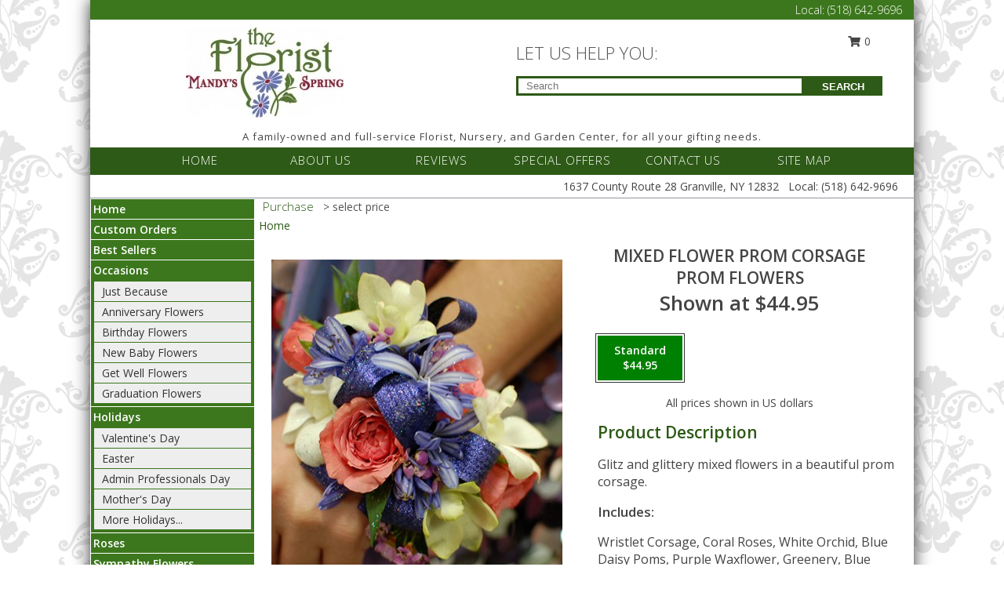

--- FILE ---
content_type: text/html; charset=UTF-8
request_url: https://www.floristatmandys.com/product/prom-corsage05/mixed-flower-prom-corsage
body_size: 14011
content:
		<!DOCTYPE html>
		<html xmlns="http://www.w3.org/1999/xhtml" xml:lang="en" lang="en" xmlns:fb="http://www.facebook.com/2008/fbml">
		<head>
			<title>Mixed Flower Prom Corsage Prom Flowers in Granville, NY - The Florist at Mandy's Spring</title>
            <meta http-equiv="Content-Type" content="text/html; charset=UTF-8" />
            <meta name="description" content = "Glitz and glittery mixed flowers in a beautiful prom corsage.  Order Mixed Flower Prom Corsage Prom Flowers from The Florist at Mandy&#039;s Spring - Granville, NY Florist &amp; Flower Shop." />
            <meta name="keywords" content = "The Florist at Mandy&#039;s Spring, Mixed Flower Prom Corsage Prom Flowers, Granville, NY, New York" />

            <meta property="og:title" content="The Florist at Mandy&#039;s Spring" />
            <meta property="og:description" content="Glitz and glittery mixed flowers in a beautiful prom corsage.  Order Mixed Flower Prom Corsage Prom Flowers from The Florist at Mandy&#039;s Spring - Granville, NY Florist &amp; Flower Shop." />
            <meta property="og:type" content="company" />
            <meta property="og:url" content="https://www.floristatmandys.com/product/prom-corsage05/mixed-flower-prom-corsage" />
            <meta property="og:site_name" content="The Florist at Mandy&#039;s Spring" >
            <meta property="og:image" content="https://cdn.myfsn.com/flowerdatabase/_/41.425.jpg">
            <meta property="og:image:secure_url" content="https://cdn.myfsn.com/flowerdatabase/_/41.425.jpg" >
            <meta property="fb:admins" content="1379470747" />
            <meta name="viewport" content="width=device-width, initial-scale=1">
            <link rel="apple-touch-icon" href="https://cdn.myfsn.com/myfsn/images/touch-icons/apple-touch-icon.png" />
            <link rel="apple-touch-icon" sizes="120x120" href="https://cdn.myfsn.com/myfsn/images/touch-icons/apple-touch-icon-120x120.png" />
            <link rel="apple-touch-icon" sizes="152x152" href="https://cdn.myfsn.com/myfsn/images/touch-icons/apple-touch-icon-152x152.png" />
            <link rel="apple-touch-icon" sizes="167x167" href="https://cdn.myfsn.com/myfsn/images/touch-icons/apple-touch-icon-167x167.png" />
            <link rel="apple-touch-icon" sizes="180x180" href="https://cdn.myfsn.com/myfsn/images/touch-icons/apple-touch-icon-180x180.png" />
            <link rel="icon" sizes="192x192" href="https://cdn.myfsn.com/myfsn/images/touch-icons/touch-icon-192x192.png">
			<link href="https://fonts.googleapis.com/css?family=Open+Sans:300,400,600&display=swap" rel="stylesheet" media="print" onload="this.media='all'; this.onload=null;" type="text/css">
			<link href="https://cdn.myfsn.com/js/jquery/slicknav/slicknav.min.css" rel="stylesheet" media="print" onload="this.media='all'; this.onload=null;" type="text/css">
			<link href="https://cdn.myfsn.com/js/jquery/jquery-ui-1.13.1-myfsn/jquery-ui.min.css" rel="stylesheet" media="print" onload="this.media='all'; this.onload=null;" type="text/css">
			<link href="https://cdn.myfsn.com/css/myfsn/base.css?v=191" rel="stylesheet" type="text/css">
			            <link rel="stylesheet" href="https://cdnjs.cloudflare.com/ajax/libs/font-awesome/5.15.4/css/all.min.css" media="print" onload="this.media='all'; this.onload=null;" type="text/css" integrity="sha384-DyZ88mC6Up2uqS4h/KRgHuoeGwBcD4Ng9SiP4dIRy0EXTlnuz47vAwmeGwVChigm" crossorigin="anonymous">
            <link href="https://cdn.myfsn.com/css/myfsn/templates/twoColor/twoColor.css.php?v=191&solidColor1=2d5a16&solidColor2=3c771d&pattern=florish-bg.png&multiColor=0&color=pink&template=twoColor" rel="stylesheet" type="text/css" />            <link href="https://cdn.myfsn.com/css/myfsn/stylesMobile.css.php?v=191&solidColor1=2d5a16&solidColor2=3c771d&pattern=florish-bg.png&multiColor=0&color=pink&template=twoColor" rel="stylesheet" type="text/css" media="(max-width: 974px)">

            <link rel="stylesheet" href="https://cdn.myfsn.com/js/myfsn/front-end-dist/assets/layout-classic-Cq4XolPY.css" />
<link rel="modulepreload" href="https://cdn.myfsn.com/js/myfsn/front-end-dist/assets/layout-classic-V2NgZUhd.js" />
<script type="module" src="https://cdn.myfsn.com/js/myfsn/front-end-dist/assets/layout-classic-V2NgZUhd.js"></script>

            			<link rel="canonical" href="" />
			<script type="text/javascript" src="https://cdn.myfsn.com/js/jquery/jquery-3.6.0.min.js"></script>
                            <script type="text/javascript" src="https://cdn.myfsn.com/js/jquery/jquery-migrate-3.3.2.min.js"></script>
            
            <script defer type="text/javascript" src="https://cdn.myfsn.com/js/jquery/jquery-ui-1.13.1-myfsn/jquery-ui.min.js"></script>
            <script> jQuery.noConflict(); $j = jQuery; </script>
            <script>
                var _gaq = _gaq || [];
            </script>

			<script type="text/javascript" src="https://cdn.myfsn.com/js/jquery/slicknav/jquery.slicknav.min.js"></script>
			<script defer type="text/javascript" src="https://cdn.myfsn.com/js/myfsnProductInfo.js?v=191"></script>

        <!-- Upgraded to XHR based Google Analytics Code -->
                <script async src="https://www.googletagmanager.com/gtag/js?id=G-VHRY58LM0Z"></script>
        <script>
            window.dataLayer = window.dataLayer || [];
            function gtag(){dataLayer.push(arguments);}
            gtag('js', new Date());

                            gtag('config', 'G-VHRY58LM0Z');
                                gtag('config', 'G-EMLZ5PGJB1');
                        </script>
                    <script>
				function toggleHolidays(){
					$j(".hiddenHoliday").toggle();
				}
				
				function ping_url(a) {
					try { $j.ajax({ url: a, type: 'POST' }); }
					catch(ex) { }
					return true;
				}
				
				$j(function(){
					$j(".cartCount").append($j(".shoppingCartLink>a").text());
				});

			</script>
            <script type="text/javascript">
    (function(c,l,a,r,i,t,y){
        c[a]=c[a]||function(){(c[a].q=c[a].q||[]).push(arguments)};
        t=l.createElement(r);t.async=1;t.src="https://www.clarity.ms/tag/"+i;
        y=l.getElementsByTagName(r)[0];y.parentNode.insertBefore(t,y);
    })(window, document, "clarity", "script", "mntgqul21q");
</script>            <script type="application/ld+json">{"@context":"https:\/\/schema.org","@type":"LocalBusiness","@id":"https:\/\/www.floristatmandys.com","name":"The Florist at Mandy's Spring","telephone":"5186429696","email":"accounting@mandysnursey.com","url":"https:\/\/www.floristatmandys.com","priceRange":"35 - 700","address":{"@type":"PostalAddress","streetAddress":"1637 County Route 28","addressLocality":"Granville","addressRegion":"NY","postalCode":"12832","addressCountry":"USA"},"geo":{"@type":"GeoCoordinates","latitude":"43.36670","longitude":"-73.28963"},"image":"https:\/\/cdn.myfsn.com\/images\/logos\/270981\/TheFloristRGB.webp","openingHoursSpecification":[{"@type":"OpeningHoursSpecification","dayOfWeek":"Monday","opens":"09:00:00","closes":"16:00:00"},{"@type":"OpeningHoursSpecification","dayOfWeek":"Tuesday","opens":"09:00:00","closes":"16:00:00"},{"@type":"OpeningHoursSpecification","dayOfWeek":"Wednesday","opens":"09:00:00","closes":"16:00:00"},{"@type":"OpeningHoursSpecification","dayOfWeek":"Thursday","opens":"09:00:00","closes":"16:00:00"},{"@type":"OpeningHoursSpecification","dayOfWeek":"Friday","opens":"09:00:00","closes":"16:00:00"},{"@type":"OpeningHoursSpecification","dayOfWeek":"Saturday","opens":"09:00:00","closes":"16:00:00"},{"@type":"OpeningHoursSpecification","dayOfWeek":"Sunday","opens":"00:00","closes":"00:00"}],"specialOpeningHoursSpecification":[],"sameAs":["https:\/\/www.facebook.com\/MandysSpringNursery\/","https:\/\/maps.app.goo.gl\/cTnN1XNvQFy4quW49","https:\/\/www.instagram.com\/floristatmandys\/"],"areaServed":{"@type":"Place","name":["Comstock","Granville","Hampton","Hartford","Middle Granville","North Granville","North Pawlet","Pawlet","Wells","West Pawlet","Whitehall"]}}</script>            <script type="application/ld+json">{"@context":"https:\/\/schema.org","@type":"Service","serviceType":"Florist","provider":{"@type":"LocalBusiness","@id":"https:\/\/www.floristatmandys.com"}}</script>            <script type="application/ld+json">{"@context":"https:\/\/schema.org","@type":"BreadcrumbList","name":"Site Map","itemListElement":[{"@type":"ListItem","position":1,"item":{"name":"Home","@id":"https:\/\/www.floristatmandys.com\/"}},{"@type":"ListItem","position":2,"item":{"name":"Custom Orders","@id":"https:\/\/www.floristatmandys.com\/custom_orders.php"}},{"@type":"ListItem","position":3,"item":{"name":"Best Sellers","@id":"https:\/\/www.floristatmandys.com\/best-sellers.php"}},{"@type":"ListItem","position":4,"item":{"name":"Occasions","@id":"https:\/\/www.floristatmandys.com\/all_occasions.php"}},{"@type":"ListItem","position":5,"item":{"name":"Just Because","@id":"https:\/\/www.floristatmandys.com\/any_occasion.php"}},{"@type":"ListItem","position":6,"item":{"name":"Anniversary Flowers","@id":"https:\/\/www.floristatmandys.com\/anniversary.php"}},{"@type":"ListItem","position":7,"item":{"name":"Birthday Flowers","@id":"https:\/\/www.floristatmandys.com\/birthday.php"}},{"@type":"ListItem","position":8,"item":{"name":"New Baby Flowers","@id":"https:\/\/www.floristatmandys.com\/new_baby.php"}},{"@type":"ListItem","position":9,"item":{"name":"Get Well Flowers","@id":"https:\/\/www.floristatmandys.com\/get_well.php"}},{"@type":"ListItem","position":10,"item":{"name":"Graduation Flowers","@id":"https:\/\/www.floristatmandys.com\/graduation-flowers"}},{"@type":"ListItem","position":11,"item":{"name":"Holidays","@id":"https:\/\/www.floristatmandys.com\/holidays.php"}},{"@type":"ListItem","position":12,"item":{"name":"Valentine's Day","@id":"https:\/\/www.floristatmandys.com\/valentines-day-flowers.php"}},{"@type":"ListItem","position":13,"item":{"name":"Easter","@id":"https:\/\/www.floristatmandys.com\/easter-flowers.php"}},{"@type":"ListItem","position":14,"item":{"name":"Admin Professionals Day","@id":"https:\/\/www.floristatmandys.com\/admin-professionals-day-flowers.php"}},{"@type":"ListItem","position":15,"item":{"name":"Mother's Day","@id":"https:\/\/www.floristatmandys.com\/mothers-day-flowers.php"}},{"@type":"ListItem","position":16,"item":{"name":"Father's Day","@id":"https:\/\/www.floristatmandys.com\/fathers-day-flowers.php"}},{"@type":"ListItem","position":17,"item":{"name":"Rosh Hashanah","@id":"https:\/\/www.floristatmandys.com\/rosh-hashanah.php"}},{"@type":"ListItem","position":18,"item":{"name":"Grandparents Day","@id":"https:\/\/www.floristatmandys.com\/grandparents-day-flowers.php"}},{"@type":"ListItem","position":19,"item":{"name":"Halloween","@id":"https:\/\/www.floristatmandys.com\/halloween-flowers.php"}},{"@type":"ListItem","position":20,"item":{"name":"Thanksgiving (USA)","@id":"https:\/\/www.floristatmandys.com\/thanksgiving-flowers-usa.php"}},{"@type":"ListItem","position":21,"item":{"name":"Christmas","@id":"https:\/\/www.floristatmandys.com\/christmas-flowers.php"}},{"@type":"ListItem","position":22,"item":{"name":"Roses","@id":"https:\/\/www.floristatmandys.com\/roses.php"}},{"@type":"ListItem","position":23,"item":{"name":"Sympathy Flowers","@id":"https:\/\/www.floristatmandys.com\/sympathy-flowers"}},{"@type":"ListItem","position":24,"item":{"name":"Funeral Flowers","@id":"https:\/\/www.floristatmandys.com\/sympathy.php"}},{"@type":"ListItem","position":25,"item":{"name":"Standing Sprays & Wreaths","@id":"https:\/\/www.floristatmandys.com\/sympathy-flowers\/standing-sprays"}},{"@type":"ListItem","position":26,"item":{"name":"Casket Flowers","@id":"https:\/\/www.floristatmandys.com\/sympathy-flowers\/casket-flowers"}},{"@type":"ListItem","position":27,"item":{"name":"Sympathy Arrangements","@id":"https:\/\/www.floristatmandys.com\/sympathy-flowers\/sympathy-arrangements"}},{"@type":"ListItem","position":28,"item":{"name":"Cremation and Memorial","@id":"https:\/\/www.floristatmandys.com\/sympathy-flowers\/cremation-and-memorial"}},{"@type":"ListItem","position":29,"item":{"name":"For The Home","@id":"https:\/\/www.floristatmandys.com\/sympathy-flowers\/for-the-home"}},{"@type":"ListItem","position":30,"item":{"name":"Plants","@id":"https:\/\/www.floristatmandys.com\/plants.php"}},{"@type":"ListItem","position":31,"item":{"name":"Seasonal","@id":"https:\/\/www.floristatmandys.com\/seasonal.php"}},{"@type":"ListItem","position":32,"item":{"name":"Winter Flowers","@id":"https:\/\/www.floristatmandys.com\/winter-flowers.php"}},{"@type":"ListItem","position":33,"item":{"name":"Spring Flowers","@id":"https:\/\/www.floristatmandys.com\/spring-flowers.php"}},{"@type":"ListItem","position":34,"item":{"name":"Summer Flowers","@id":"https:\/\/www.floristatmandys.com\/summer-flowers.php"}},{"@type":"ListItem","position":35,"item":{"name":"Fall Flowers","@id":"https:\/\/www.floristatmandys.com\/fall-flowers.php"}},{"@type":"ListItem","position":36,"item":{"name":"Modern\/Tropical Designs","@id":"https:\/\/www.floristatmandys.com\/high-styles"}},{"@type":"ListItem","position":37,"item":{"name":"Gift Baskets","@id":"https:\/\/www.floristatmandys.com\/gift-baskets"}},{"@type":"ListItem","position":38,"item":{"name":"Gift Items","@id":"https:\/\/www.floristatmandys.com\/gift_items.php"}},{"@type":"ListItem","position":39,"item":{"name":"Prom Flowers","@id":"https:\/\/www.floristatmandys.com\/prom-flowers"}},{"@type":"ListItem","position":40,"item":{"name":"Corsages","@id":"https:\/\/www.floristatmandys.com\/prom-flowers\/corsages"}},{"@type":"ListItem","position":41,"item":{"name":"Boutonnieres","@id":"https:\/\/www.floristatmandys.com\/prom-flowers\/boutonnieres"}},{"@type":"ListItem","position":42,"item":{"name":"Hairpieces & Handheld Bouquets","@id":"https:\/\/www.floristatmandys.com\/prom-flowers\/hairpieces-handheld-bouquets"}},{"@type":"ListItem","position":43,"item":{"name":"Wedding Flowers","@id":"https:\/\/www.floristatmandys.com\/wedding-flowers"}},{"@type":"ListItem","position":44,"item":{"name":"Wedding Bouquets","@id":"https:\/\/www.floristatmandys.com\/wedding-bouquets"}},{"@type":"ListItem","position":45,"item":{"name":"Wedding Party Flowers","@id":"https:\/\/www.floristatmandys.com\/wedding-party-flowers"}},{"@type":"ListItem","position":46,"item":{"name":"Reception Flowers","@id":"https:\/\/www.floristatmandys.com\/reception-flowers"}},{"@type":"ListItem","position":47,"item":{"name":"Ceremony Flowers","@id":"https:\/\/www.floristatmandys.com\/ceremony-flowers"}},{"@type":"ListItem","position":48,"item":{"name":"Flower Delivery","@id":"https:\/\/www.floristatmandys.com\/flower-delivery.php"}},{"@type":"ListItem","position":49,"item":{"name":"Funeral Home Flower Delivery","@id":"https:\/\/www.floristatmandys.com\/funeral-home-delivery.php"}},{"@type":"ListItem","position":50,"item":{"name":"En Espa\u00f1ol","@id":"https:\/\/www.floristatmandys.com\/en-espanol.php"}},{"@type":"ListItem","position":51,"item":{"name":"Patriotic Flowers","@id":"https:\/\/www.floristatmandys.com\/patriotic-flowers"}},{"@type":"ListItem","position":52,"item":{"name":"Love & Romance","@id":"https:\/\/www.floristatmandys.com\/love-romance"}},{"@type":"ListItem","position":53,"item":{"name":"Reviews","@id":"https:\/\/www.floristatmandys.com\/reviews.php"}},{"@type":"ListItem","position":54,"item":{"name":"Contact Us","@id":"https:\/\/www.floristatmandys.com\/contact_us.php"}},{"@type":"ListItem","position":55,"item":{"name":"Luxury","@id":"https:\/\/www.floristatmandys.com\/luxury"}},{"@type":"ListItem","position":56,"item":{"name":"About Us","@id":"https:\/\/www.floristatmandys.com\/about_us.php"}},{"@type":"ListItem","position":57,"item":{"name":"Site Map","@id":"https:\/\/www.floristatmandys.com\/site_map.php"}},{"@type":"ListItem","position":58,"item":{"name":"COVID-19-Update","@id":"https:\/\/www.floristatmandys.com\/covid-19-update"}},{"@type":"ListItem","position":59,"item":{"name":"Pricing & Substitution Policy","@id":"https:\/\/www.floristatmandys.com\/pricing-substitution-policy"}}]}</script>		</head>
		<body>
        		<div id="wrapper" class="js-nav-popover-boundary">
        <button onclick="window.location.href='#content'" class="skip-link">Skip to Main Content</button>
		<div style="font-size:22px;padding-top:1rem;display:none;" class='topMobileLink topMobileLeft'>
			<a style="text-decoration:none;display:block; height:45px;" onclick="return ping_url('/request/trackPhoneClick.php?clientId=270981&number=5186429696');" href="tel:+1-518-642-9696">
				<span style="vertical-align: middle;" class="fas fa-mobile fa-2x"></span>
					<span>(518) 642-9696</span>
			</a>
		</div>
		<div style="font-size:22px;padding-top:1rem;display:none;" class='topMobileLink topMobileRight'>
			<a href="#" onclick="$j('.shoppingCartLink').submit()" role="button" class='hoverLink' aria-label="View Items in Cart" style='font-weight: normal;
				text-decoration: none; font-size:22px;display:block; height:45px;'>
				<span style='padding-right:15px;' class='fa fa-shopping-cart fa-lg' aria-hidden='true'></span>
                <span class='cartCount' style='text-transform: none;'></span>
            </a>
		</div>
        <header><div class='socHeaderMsg'></div>		<div class="customHeader">
            <div class="topHeaderBar">
            <!--			@todo user id 3??-->
                <span style='font-size:14px;float:right;color:white;font-weight:bold;margin-right:15px;margin-top:3px;font-weight: 300;'>
				<span>Local:</span>        <a  class="phoneNumberLink" href='tel: +1-518-642-9696' aria-label="Call Local number: +1-518-642-9696"
            onclick="return ping_url('/request/trackPhoneClick.php?clientId=270981&number=5186429696');" >
            (518) 642-9696        </a>
        				</span>
			</div>
			
			<div style="text-align:center;float:left;width:445px">
				                    <a class="headerLink backColor" href="https://www.floristatmandys.com" aria-label="The Florist at Mandy&#039;s Spring"><img style="vertical-align:middle;margin:auto;" alt="The Florist at Mandy&#039;s Spring" src="https://cdn.myfsn.com/images/logos/270981/TheFloristRGB.webp"></a>
							</div>
			<div style="float:right;position:relative;margin-top:15px;">
				<div>
											<div style="display:block;height:24px;text-align:right;position:absolute;z-index:100;float:left;margin-right:55px;right:0;top: -7px;">
							<form class="shoppingCartLink" action="https://www.floristatmandys.com/Shopping_Cart.php" method="post" style="width:90px;display:inline-block;zoom: 1;*display: inline;">
                                <input type="hidden" name="cartId" value="">
                                <input type="hidden" name="sessionId" value="">
                                <input type="hidden" name="shop_id" value="5186429696">
                                <input type="hidden" name="order_src" value="">
                                <input type="hidden" name="url_promo" value="">
                                    <a href="#" onclick="$j('.shoppingCartLink').submit()" aria-label="View Items in Cart" role="button">
                                    <span class="fa fa-shopping-cart fa-fw" aria-hidden="true"></span>
                                    0                                    </a>
							</form>
						</div>
						<div style="clear:both"></div>
											<div class="searchBox" style="margin-top:0px;margin-bottom:15px;">
														<div class="searchBoxText">LET US HELP YOU:</div>
							<div id="pageSearch">
								<form action="https://www.floristatmandys.com/search_site.php" method="get" id="searchForm" role="search" aria-label="Product">
								<input type="text" style="height:17px;padding-left:10px;position:relative;top:15px;float:left;border:3px solid #2d5a16;width:349px" name="myFSNSearch" title='Product Search' aria-label="Product Search" class="myFSNSearch" placeholder="Search">
								<button type="submit" class="searchBoxButton">SEARCH</button>
								</form>
							</div>
														<div style="clear:both"></div>
					</div>
									</div>
			</div>
			<div style="clear:both"></div>
			<div style="text-align: center;"><div id="tagline">A family-owned and full-service Florist, Nursery, and Garden Center, for all your gifting needs. </div></div>
			<div class="bottomHeaderBar">
				<div style="position:relative;">
					<a class="topMenuLink" href="https://www.floristatmandys.com/">HOME</a>
										<a class="topMenuLink" href="https://www.floristatmandys.com/about_us.php">ABOUT US</a>
										<a class="topMenuLink" href="https://www.floristatmandys.com/reviews.php">REVIEWS</a>
										<a class="topMenuLink" href="https://www.floristatmandys.com/special_offers.php">SPECIAL OFFERS</a>
										<a class="topMenuLink" href="https://www.floristatmandys.com/contact_us.php">CONTACT US</a>
										<a class="topMenuLink" href="https://www.floristatmandys.com/site_map.php">SITE MAP</a>
									</div>
			</div>
			<div style="clear:both"></div>
            <!--			@todo why is this only user 3??-->
            <div class="headerAddress">
                <span><span>1637 County Route 28 </span><span>Granville</span>, <span class="region">NY</span> <span class="postal-code">12832</span></span> 
                <span>&nbsp Local:</span>        <a  class="phoneNumberLink" href='tel: +1-518-642-9696' aria-label="Call Local number: +1-518-642-9696"
            onclick="return ping_url('/request/trackPhoneClick.php?clientId=270981&number=5186429696');" >
            (518) 642-9696        </a>
        </div>
		</div>
		<div style="clear:both"></div>
		                    <style>
                        @media (min-width: 1051px) {
                            body {
                                background-image: url("https://cdn.myfsn.com/images/backgrounds/2dd199b05e3789e02518af501b277930.png?lm=1564087256");
                                background-repeat: repeat;
                                background-position: top left;
                                background-attachment: fixed;
                                opacity: 1;
                            }
                        }
                    </style>
                            <style>
            @media (min-width: 1051px) {
                body {
                    background-color: #ffffff;
                }
            }
        </style>
        </header>			<div class="contentNavWrapper">
			<div id="navigation">
								<div style="clear:both"></div>
                <nav aria-label="Site">
                    <ul id="mainMenu">
                    <li class="hideForFull">
                        <a class='mobileDialogLink' onclick="return ping_url('/request/trackPhoneClick.php?clientId=270981&number=5186429696');" href="tel:+1-518-642-9696">
                            <span style="vertical-align: middle;" class="fas fa-mobile fa-2x"></span>
                            <span>(518) 642-9696</span>
                        </a>
                    </li>
                    <li class="hideForFull">
                        <div class="mobileNavSearch">
                                                        <form id="mobileSearchForm" action="https://www.floristatmandys.com/search_site.php" method="get" role="search" aria-label="Product">
                                <input type="text" title='Product Search' aria-label="Product Search" class="myFSNSearch" name="myFSNSearch">
                                <img style="width:32px;display:inline-block;vertical-align:middle;cursor:pointer" src="https://cdn.myfsn.com/myfsn/images/mag-glass.png" alt="search" onclick="$j('#mobileSearchForm').submit()">
                            </form>
                                                    </div>
                    </li>

                    <li><a href="https://www.floristatmandys.com/" title="Home" style="text-decoration: none;">Home</a></li><li><a href="https://www.floristatmandys.com/custom_orders.php" title="Custom Orders" style="text-decoration: none;">Custom Orders</a></li><li><a href="https://www.floristatmandys.com/best-sellers.php" title="Best Sellers" style="text-decoration: none;">Best Sellers</a></li><li><a href="https://www.floristatmandys.com/all_occasions.php" title="Occasions" style="text-decoration: none;">Occasions</a><ul><li><a href="https://www.floristatmandys.com/any_occasion.php" title="Just Because">Just Because</a></li>
<li><a href="https://www.floristatmandys.com/anniversary.php" title="Anniversary Flowers">Anniversary Flowers</a></li>
<li><a href="https://www.floristatmandys.com/birthday.php" title="Birthday Flowers">Birthday Flowers</a></li>
<li><a href="https://www.floristatmandys.com/new_baby.php" title="New Baby Flowers">New Baby Flowers</a></li>
<li><a href="https://www.floristatmandys.com/get_well.php" title="Get Well Flowers">Get Well Flowers</a></li>
<li><a href="https://www.floristatmandys.com/graduation-flowers" title="Graduation Flowers">Graduation Flowers</a></li>
</ul></li><li><a href="https://www.floristatmandys.com/holidays.php" title="Holidays" style="text-decoration: none;">Holidays</a><ul><li><a href="https://www.floristatmandys.com/valentines-day-flowers.php" title="Valentine's Day">Valentine's Day</a></li>
<li><a href="https://www.floristatmandys.com/easter-flowers.php" title="Easter">Easter</a></li>
<li><a href="https://www.floristatmandys.com/admin-professionals-day-flowers.php" title="Admin Professionals Day">Admin Professionals Day</a></li>
<li><a href="https://www.floristatmandys.com/mothers-day-flowers.php" title="Mother's Day">Mother's Day</a></li>
<li><a role='button' name='holidays' href='javascript:' onclick='toggleHolidays()' title="Holidays">More Holidays...</a></li>
<li class="hiddenHoliday"><a href="https://www.floristatmandys.com/fathers-day-flowers.php"  title="Father's Day">Father's Day</a></li>
<li class="hiddenHoliday"><a href="https://www.floristatmandys.com/rosh-hashanah.php"  title="Rosh Hashanah">Rosh Hashanah</a></li>
<li class="hiddenHoliday"><a href="https://www.floristatmandys.com/grandparents-day-flowers.php"  title="Grandparents Day">Grandparents Day</a></li>
<li class="hiddenHoliday"><a href="https://www.floristatmandys.com/halloween-flowers.php"  title="Halloween">Halloween</a></li>
<li class="hiddenHoliday"><a href="https://www.floristatmandys.com/thanksgiving-flowers-usa.php"  title="Thanksgiving (USA)">Thanksgiving (USA)</a></li>
<li class="hiddenHoliday"><a href="https://www.floristatmandys.com/christmas-flowers.php"  title="Christmas">Christmas</a></li>
</ul></li><li><a href="https://www.floristatmandys.com/roses.php" title="Roses" style="text-decoration: none;">Roses</a></li><li><a href="https://www.floristatmandys.com/sympathy-flowers" title="Sympathy Flowers" style="text-decoration: none;">Sympathy Flowers</a><ul><li><a href="https://www.floristatmandys.com/sympathy.php" title="Funeral Flowers">Funeral Flowers</a></li>
<li><a href="https://www.floristatmandys.com/sympathy-flowers/standing-sprays" title="Standing Sprays & Wreaths">Standing Sprays & Wreaths</a></li>
<li><a href="https://www.floristatmandys.com/sympathy-flowers/casket-flowers" title="Casket Flowers">Casket Flowers</a></li>
<li><a href="https://www.floristatmandys.com/sympathy-flowers/sympathy-arrangements" title="Sympathy Arrangements">Sympathy Arrangements</a></li>
<li><a href="https://www.floristatmandys.com/sympathy-flowers/cremation-and-memorial" title="Cremation and Memorial">Cremation and Memorial</a></li>
<li><a href="https://www.floristatmandys.com/sympathy-flowers/for-the-home" title="For The Home">For The Home</a></li>
</ul></li><li><a href="https://www.floristatmandys.com/plants.php" title="Plants" style="text-decoration: none;">Plants</a></li><li><a href="https://www.floristatmandys.com/seasonal.php" title="Seasonal" style="text-decoration: none;">Seasonal</a><ul><li><a href="https://www.floristatmandys.com/winter-flowers.php" title="Winter Flowers">Winter Flowers</a></li>
<li><a href="https://www.floristatmandys.com/spring-flowers.php" title="Spring Flowers">Spring Flowers</a></li>
<li><a href="https://www.floristatmandys.com/summer-flowers.php" title="Summer Flowers">Summer Flowers</a></li>
<li><a href="https://www.floristatmandys.com/fall-flowers.php" title="Fall Flowers">Fall Flowers</a></li>
</ul></li><li><a href="https://www.floristatmandys.com/high-styles" title="Modern/Tropical Designs" style="text-decoration: none;">Modern/Tropical Designs</a></li><li><a href="https://www.floristatmandys.com/gift-baskets" title="Gift Baskets" style="text-decoration: none;">Gift Baskets</a></li><li><a href="https://www.floristatmandys.com/gift_items.php" title="Gift Items" style="text-decoration: none;">Gift Items</a></li><li><a href="https://www.floristatmandys.com/prom-flowers" title="Prom Flowers" style="text-decoration: none;">Prom Flowers</a><ul><li><a href="https://www.floristatmandys.com/prom-flowers/corsages" title="Corsages">Corsages</a></li>
<li><a href="https://www.floristatmandys.com/prom-flowers/boutonnieres" title="Boutonnieres">Boutonnieres</a></li>
<li><a href="https://www.floristatmandys.com/prom-flowers/hairpieces-handheld-bouquets" title="Hairpieces & Handheld Bouquets">Hairpieces & Handheld Bouquets</a></li>
</ul></li><li><a href="https://www.floristatmandys.com/wedding-flowers" title="Wedding Flowers" style="text-decoration: none;">Wedding Flowers</a></li><li><a href="https://www.floristatmandys.com/wedding-bouquets" title="Wedding Bouquets" style="text-decoration: none;">Wedding Bouquets</a></li><li><a href="https://www.floristatmandys.com/wedding-party-flowers" title="Wedding Party Flowers" style="text-decoration: none;">Wedding Party Flowers</a></li><li><a href="https://www.floristatmandys.com/reception-flowers" title="Reception Flowers" style="text-decoration: none;">Reception Flowers</a></li><li><a href="https://www.floristatmandys.com/ceremony-flowers" title="Ceremony Flowers" style="text-decoration: none;">Ceremony Flowers</a></li><li><a href="https://www.floristatmandys.com/en-espanol.php" title="En Español" style="text-decoration: none;">En Español</a></li><li><a href="https://www.floristatmandys.com/patriotic-flowers" title="Patriotic Flowers" style="text-decoration: none;">Patriotic Flowers</a></li><li><a href="https://www.floristatmandys.com/love-romance" title="Love & Romance" style="text-decoration: none;">Love & Romance</a></li><li><a href="https://www.floristatmandys.com/luxury" title="Luxury" style="text-decoration: none;">Luxury</a></li><li><a href="https://www.floristatmandys.com/about_us.php" title="About Us" style="text-decoration: none;">About Us</a></li><li><a href="https://www.floristatmandys.com/covid-19-update" title="COVID-19-Update" style="text-decoration: none;">COVID-19-Update</a></li><li><a href="https://www.floristatmandys.com/pricing-substitution-policy" title="Pricing & Substitution Policy" style="text-decoration: none;">Pricing & Substitution Policy</a></li>                    </ul>
                </nav>
			<div style='margin-top:10px;margin-bottom:10px'></div></div>        <script>
            gtag('event', 'view_item', {
                currency: "USD",
                value: 44.950000000000003,
                items: [
                    {
                        item_id: "prom-corsage05",
                        item_name: "Mixed Flower Prom Corsage",
                        item_category: "Prom Flowers",
                        price: 44.950000000000003,
                        quantity: 1
                    }
                ]
            });
        </script>
        
    <main id="content">
        <div id="pageTitle">Purchase</div>
        <div id="subTitle" style="color:#535353">&gt; select price</div>
        <div class='breadCrumb'> <a href="https://www.floristatmandys.com/" title="Home">Home</a></div> <!-- Begin Feature -->

                        <style>
                #footer {
                    float:none;
                    margin: auto;
                    width: 1050px;
                    background-color: #ffffff;
                }
                .contentNavWrapper {
                    overflow: auto;
                }
                </style>
                        <div>
            <script type="application/ld+json">{"@context":"https:\/\/schema.org","@type":"Product","name":"MIXED FLOWER PROM CORSAGE","brand":{"@type":"Brand","name":"The Florist at Mandy's Spring"},"image":"https:\/\/cdn.myfsn.com\/flowerdatabase\/_\/41.300.jpg","description":"Glitz and glittery mixed flowers in a beautiful prom corsage. ","mpn":"prom-corsage05","sku":"prom-corsage05","offers":[{"@type":"AggregateOffer","lowPrice":"44.95","highPrice":"44.95","priceCurrency":"USD","offerCount":"1"},{"@type":"Offer","price":"44.95","url":"44.95","priceCurrency":"USD","availability":"https:\/\/schema.org\/InStock","priceValidUntil":"2100-12-31"}]}</script>            <div id="newInfoPageProductWrapper">
            <div id="newProductInfoLeft" class="clearFix">
            <div class="image">
                                <img class="norightclick productPageImage"
                                    width="365"
                    height="442"
                                src="https://cdn.myfsn.com/flowerdatabase/_/41.425.jpg"
                alt="Mixed Flower Prom Corsage Prom Flowers" />
                </div>
            </div>
            <div id="newProductInfoRight" class="clearFix">
                <form action="https://www.floristatmandys.com/Add_Product.php" method="post">
                    <input type="hidden" name="strPhotoID" value="prom-corsage05">
                    <input type="hidden" name="page_id" value="">
                    <input type="hidden" name="shop_id" value="">
                    <input type="hidden" name="src" value="">
                    <input type="hidden" name="url_promo" value="">
                    <div id="productNameInfo">
                        <div style="font-size: 21px; font-weight: 900">
                            MIXED FLOWER PROM CORSAGE<BR/>PROM FLOWERS
                        </div>
                                                <div id="price-indicator"
                             style="font-size: 26px; font-weight: 900">
                            Shown at $44.95                        </div>
                                            </div>
                    <br>

                            <div class="flexContainer" id="newProductPricingInfoContainer">
                <br>
                <div id="newProductPricingInfoContainerInner">

                    <div class="price-flexbox" id="purchaseOptions">
                                                    <span class="price-radio-span">
                                <label for="fsn-id-0"
                                       class="price-label productHover pn-selected">
                                    <input type="radio"
                                           name="price_selected"
                                           data-price="$44.95"
                                           value = "1"
                                           class="price-notice price-button"
                                           id="fsn-id-0"
                                           checked                                            aria-label="Select pricing $44.95 for standard Prom Flowers"
                                    >
                                    <span class="gridWrapper">
                                        <span class="light gridTop">Standard</span>
                                        <span class="heavy gridTop">Standard</span>
                                        <span class="light gridBottom">$44.95</span>
                                        <span class="heavy gridBottom">$44.95</span>
                                    </span>
                                </label>
                            </span>
                                                </div>
                </div>
            </div>
                                <p style="text-align: center">
                        All prices shown in US dollars                        </p>
                        
                                <div id="productDescription" class='descriptionClassic'>
                                    <h2>Product Description</h2>
                    <p style="font-size: 16px;" aria-label="Product Description">
                    Glitz and glittery mixed flowers in a beautiful prom corsage.                     </p>
                                <div id='includesHeader' aria-label='Recipe Header>'>Includes:</div>
                <p id="recipeContainer" aria-label="Recipe Content">
                    Wristlet Corsage, Coral Roses, White Orchid, Blue Daisy Poms, Purple Waxflower, Greenery, Blue Ribbon.                </p>
                </div>
                <div id="productPageUrgencyWrapper">
                                </div>
                <div id="productPageBuyButtonWrapper">
                            <style>
            .addToCartButton {
                font-size: 19px;
                background-color: #2d5a16;
                color: white;
                padding: 3px;
                margin-top: 14px;
                cursor: pointer;
                display: block;
                text-decoration: none;
                font-weight: 300;
                width: 100%;
                outline-offset: -10px;
            }
        </style>
        <input type="submit" class="addToCartButton adaOnHoverCustomBackgroundColor adaButtonTextColor" value="Buy Now" aria-label="Buy Mixed Flower Prom Corsage for $44.95" title="Buy Mixed Flower Prom Corsage for $44.95">                </div>
                </form>
            </div>
            </div>
            </div>
                    <script>
                var dateSelectedClass = 'pn-selected';
                $j(function() {
                    $j('.price-notice').on('click', function() {
                        if(!$j(this).parent().hasClass(dateSelectedClass)) {
                            $j('.pn-selected').removeClass(dateSelectedClass);
                            $j(this).parent().addClass(dateSelectedClass);
                            $j('#price-indicator').text('Selected: ' + $j(this).data('price'));
                            if($j('.addToCartButton').length) {
                                const text = $j('.addToCartButton').attr("aria-label").replace(/\$\d+\.\d\d/, $j(this).data("price"));
                                $j('.addToCartButton').attr("aria-label", text);
                                $j('.addToCartButton').attr("title", text);
                            }
                        }
                    });
                });
            </script>
                <div class="clear"></div>
                <h2 id="suggestedProducts" class="suggestProducts">You might also be interested in these arrangements</h2>
        <div style="text-align:center">
            
            <div class="product_new productMedium">
                <div class="prodImageContainerM">
                    <a href="https://www.floristatmandys.com/product/58d566d9af135/lavender-tribute" aria-label="View Lavender Tribute Casket Spray Info">
                        <img class="productImageMedium"
                                                src="https://cdn.myfsn.com/flowerdatabase/l/lavender-tribute-casket-spray-58d566d9af135.167.jpg"
                        alt="Lavender Tribute Casket Spray"
                        />
                    </a>
                </div>
                <div class="productSubImageText">
                                        <div class='namePriceString'>
                        <span role="heading" aria-level="3" aria-label="LAVENDER TRIBUTE CASKET SPRAY"
                              style='text-align: left;float: left;text-overflow: ellipsis;
                                width: 67%; white-space: nowrap; overflow: hidden'>LAVENDER TRIBUTE</span>
                        <span style='float: right;text-align: right; width:33%;'> $399.95</span>
                    </div>
                    <div style='clear: both'></div>
                    </div>
                    
                <div class="buttonSection adaOnHoverBackgroundColor">
                    <div style="display: inline-block; text-align: center; height: 100%">
                        <div class="button" style="display: inline-block; font-size: 16px; width: 100%; height: 100%;">
                                                            <a style="height: 100%; width: 100%" class="prodButton adaButtonTextColor" title="Buy Now"
                                   href="https://www.floristatmandys.com/Add_Product.php?strPhotoID=58d566d9af135&amp;price_selected=2&amp;page_id=16"
                                   aria-label="Buy LAVENDER TRIBUTE Now for  $399.95">
                                    Buy Now                                </a>
                                                        </div>
                    </div>
                </div>
            </div>
            
            <div class="product_new productMedium">
                <div class="prodImageContainerM">
                    <a href="https://www.floristatmandys.com/product/58d56449d36ab/beautiful-in-blue" aria-label="View Beautiful in Blue Bouquet Info">
                        <img class="productImageMedium"
                                                src="https://cdn.myfsn.com/flowerdatabase/b/beautiful-in-blue-bouquet-58d56449d36ab.167.jpg"
                        alt="Beautiful in Blue Bouquet"
                        />
                    </a>
                </div>
                <div class="productSubImageText">
                                        <div class='namePriceString'>
                        <span role="heading" aria-level="3" aria-label="BEAUTIFUL IN BLUE BOUQUET"
                              style='text-align: left;float: left;text-overflow: ellipsis;
                                width: 67%; white-space: nowrap; overflow: hidden'>BEAUTIFUL IN BLUE</span>
                        <span style='float: right;text-align: right; width:33%;'> $79.95</span>
                    </div>
                    <div style='clear: both'></div>
                    </div>
                    
                <div class="buttonSection adaOnHoverBackgroundColor">
                    <div style="display: inline-block; text-align: center; height: 100%">
                        <div class="button" style="display: inline-block; font-size: 16px; width: 100%; height: 100%;">
                                                            <a style="height: 100%; width: 100%" class="prodButton adaButtonTextColor" title="Buy Now"
                                   href="https://www.floristatmandys.com/Add_Product.php?strPhotoID=58d56449d36ab&amp;price_selected=2&amp;page_id=16"
                                   aria-label="Buy BEAUTIFUL IN BLUE Now for  $79.95">
                                    Buy Now                                </a>
                                                        </div>
                    </div>
                </div>
            </div>
            
            <div class="product_new productMedium">
                <div class="prodImageContainerM">
                    <a href="https://www.floristatmandys.com/product/sy023918/eternal-peace" aria-label="View Eternal Peace Memorial Flowers   (frame not included)  Info">
                        <img class="productImageMedium"
                                                src="https://cdn.myfsn.com/flowerdatabase/e/eternal-peace-funeral-flowers-SY023918.167.jpg"
                        alt="Eternal Peace Memorial Flowers   (frame not included) "
                        />
                    </a>
                </div>
                <div class="productSubImageText">
                                        <div class='namePriceString'>
                        <span role="heading" aria-level="3" aria-label="ETERNAL PEACE MEMORIAL FLOWERS   (FRAME NOT INCLUDED) "
                              style='text-align: left;float: left;text-overflow: ellipsis;
                                width: 67%; white-space: nowrap; overflow: hidden'>ETERNAL PEACE</span>
                        <span style='float: right;text-align: right; width:33%;'> $180.00</span>
                    </div>
                    <div style='clear: both'></div>
                    </div>
                    
                <div class="buttonSection adaOnHoverBackgroundColor">
                    <div style="display: inline-block; text-align: center; height: 100%">
                        <div class="button" style="display: inline-block; font-size: 16px; width: 100%; height: 100%;">
                                                            <a style="height: 100%; width: 100%" class="prodButton adaButtonTextColor" title="Buy Now"
                                   href="https://www.floristatmandys.com/Add_Product.php?strPhotoID=SY023918&amp;price_selected=2&amp;page_id=16"
                                   aria-label="Buy ETERNAL PEACE Now for  $180.00">
                                    Buy Now                                </a>
                                                        </div>
                    </div>
                </div>
            </div>
                    </div>
        <div class="clear"></div>
        <div id="storeInfoPurchaseWide"><br>
            <h2>Substitution Policy</h2>
                <br>
                When you order custom designs, they will be produced as closely as possible to the picture. Please remember that each design is custom made. No two arrangements are exactly alike and color and/or variety substitutions of flowers and containers may be necessary. Prices and availability of seasonal flowers may vary.                <br>
                <br>
                Our professional staff of floral designers are always eager to discuss any special design or product requests. Call us at the number above and we will be glad to assist you with a special request or a timed delivery.        </div>
    </main>
    		<div style="clear:both"></div>
		<div id="footerTagline"></div>
		<div style="clear:both"></div>
		</div>
			<footer id="footer">
			    <!-- delivery area -->
			    <div id="footerDeliveryArea">
					 <h2 id="deliveryAreaText">Flower Delivery To Granville, NY</h2>
			        <div id="footerDeliveryButton">
			            <a href="https://www.floristatmandys.com/flower-delivery.php" aria-label="See Where We Deliver">See Delivery Areas</a>
			        </div>
                </div>
                <!-- next 3 divs in footerShopInfo should be put inline -->
                <div id="footerShopInfo">
                    <nav id='footerLinks'  class="shopInfo" aria-label="Footer">
                        <a href='https://www.floristatmandys.com/about_us.php'><div><span>About Us</span></div></a><a href='https://www.floristatmandys.com/reviews.php'><div><span>Reviews</span></div></a><a href='https://www.floristatmandys.com/contact_us.php'><div><span>Contact Us</span></div></a><a href='https://www.floristatmandys.com/pricing-substitution-policy'><div><span>Pricing & Substitution Policy</span></div></a><a href='https://www.floristatmandys.com/site_map.php'><div><span>Site Map</span></div></a>					</nav>
                    <div id="footerShopHours"  class="shopInfo">
                    <table role="presentation"><tbody><tr><td align='left'><span>
                        <span>Mon</span></span>:</td><td align='left'><span>9:00 AM</span> -</td>
                      <td align='left'><span>4:00 PM</span></td></tr><tr><td align='left'><span>
                        <span>Tue</span></span>:</td><td align='left'><span>9:00 AM</span> -</td>
                      <td align='left'><span>4:00 PM</span></td></tr><tr><td align='left'><span>
                        <span>Wed</span></span>:</td><td align='left'><span>9:00 AM</span> -</td>
                      <td align='left'><span>4:00 PM</span></td></tr><tr><td align='left'><span>
                        <span>Thu</span></span>:</td><td align='left'><span>9:00 AM</span> -</td>
                      <td align='left'><span>4:00 PM</span></td></tr><tr><td align='left'><span>
                        <span>Fri</span></span>:</td><td align='left'><span>9:00 AM</span> -</td>
                      <td align='left'><span>4:00 PM</span></td></tr><tr><td align='left'><span>
                        <span>Sat</span></span>:</td><td align='left'><span>9:00 AM</span> -</td>
                      <td align='left'><span>4:00 PM</span></td></tr><tr><td align='left'><span>
                        <span>Sun</span></span>:</td><td align='left'>Closed</td></tr></tbody></table>        <style>
            .specialHoursDiv {
                margin: 50px 0 30px 0;
            }

            .specialHoursHeading {
                margin: 0;
                font-size: 17px;
            }

            .specialHoursList {
                padding: 0;
                margin-left: 5px;
            }

            .specialHoursList:not(.specialHoursSeeingMore) > :nth-child(n + 6) {
                display: none;
            }

            .specialHoursListItem {
                display: block;
                padding-bottom: 5px;
            }

            .specialHoursTimes {
                display: block;
                padding-left: 5px;
            }

            .specialHoursSeeMore {
                background: none;
                border: none;
                color: inherit;
                cursor: pointer;
                text-decoration: underline;
                text-transform: uppercase;
            }

            @media (max-width: 974px) {
                .specialHoursDiv {
                    margin: 20px 0;
                }
            }
        </style>
                <script>
            'use strict';
            document.addEventListener("DOMContentLoaded", function () {
                const specialHoursSections = document.querySelectorAll(".specialHoursSection");
                /* Accounting for both the normal and mobile sections of special hours */
                specialHoursSections.forEach(section => {
                    const seeMore = section.querySelector(".specialHoursSeeMore");
                    const list = section.querySelector(".specialHoursList");
                    /* Only create the event listeners if we actually show the see more / see less */
                    if (seeMore) {
                        seeMore.addEventListener("click", function (event) {
                            event.preventDefault();
                            if (seeMore.getAttribute('aria-expanded') === 'false') {
                                this.textContent = "See less...";
                                list.classList.add('specialHoursSeeingMore');
                                seeMore.setAttribute('aria-expanded', 'true');
                            } else {
                                this.textContent = "See more...";
                                list.classList.remove('specialHoursSeeingMore');
                                seeMore.setAttribute('aria-expanded', 'false');
                            }
                        });
                    }
                });
            });
        </script>
                            </div>
                    <div id="footerShopAddress"  class="shopInfo">
						<div id='footerAddress'>
							<div class="bold">The Florist at Mandy's Spring</div>
							<div class="address"><span class="street-address">1637 County Route 28<div><span class="locality">Granville</span>, <span class="region">NY</span>. <span class="postal-code">12832</span></div></span></div>							<span style='color: inherit; text-decoration: none'>LOCAL:         <a  class="phoneNumberLink" href='tel: +1-518-642-9696' aria-label="Call local number: +1-518-642-9696"
            onclick="return ping_url('/request/trackPhoneClick.php?clientId=270981&number=5186429696');" >
            (518) 642-9696        </a>
        <span>						</div>
						<br><br>
						<div id='footerWebCurrency'>
							All prices shown in US dollars						</div>
						<br>
						<div>
							<div class="ccIcon" title="American Express"><span class="fab fa-cc-amex fa-2x" aria-hidden="true"></span>
                    <span class="sr-only">American Express</span>
                    <br><span>&nbsp</span>
                  </div><div class="ccIcon" title="Mastercard"><span class="fab fa-cc-mastercard fa-2x" aria-hidden="true"></span>                    
                  <span class="sr-only">MasterCard</span>
                  <br><span>&nbsp</span>
                  </div><div class="ccIcon" title="Visa"><span class="fab fa-cc-visa fa-2x" aria-hidden="true"></span>
                  <span class="sr-only">Visa</span>
                  <br><span>&nbsp</span>
                  </div><div class="ccIcon" title="Discover"><span class="fab fa-cc-discover fa-2x" aria-hidden="true"></span>
                  <span class="sr-only">Discover</span>
                  <br><span>&nbsp</span>
                  </div><br><div class="ccIcon" title="PayPal">
                    <span class="fab fa-cc-paypal fa-2x" aria-hidden="true"></span>
                    <span class="sr-only">PayPal</span>
                  </div>						</div>
                    	<br><br>
                    	<div>
    <img class="trustwaveSealImage" src="https://seal.securetrust.com/seal_image.php?customerId=w6ox8fWieVRIVGcTgYh8RViTFoIBnG&size=105x54&style=normal"
    style="cursor:pointer;"
    onclick="javascript:window.open('https://seal.securetrust.com/cert.php?customerId=w6ox8fWieVRIVGcTgYh8RViTFoIBnG&size=105x54&style=normal', 'c_TW',
    'location=no, toolbar=no, resizable=yes, scrollbars=yes, directories=no, status=no, width=615, height=720'); return false;"
    oncontextmenu="javascript:alert('Copying Prohibited by Law - Trusted Commerce is a Service Mark of Viking Cloud, Inc.'); return false;"
     tabindex="0"
     role="button"
     alt="This site is protected by VikingCloud's Trusted Commerce program"
    title="This site is protected by VikingCloud's Trusted Commerce program" />
</div>                        <br>
                        <div class="text"><kbd>myfsn-asg-1-75.internal</kbd></div>
                    </div>
                </div>

                				<div id="footerSocial">
				<a aria-label="View our Facebook" href="https://www.facebook.com/MandysSpringNursery/" target="_BLANK" style='display:inline;padding:0;margin:0;'><img src="https://cdn.myfsn.com/images/social_media/3-64.png" title="Connect with us on Facebook" width="64" height="64" alt="Connect with us on Facebook"></a>
<a aria-label="View our Google Business Page" href="https://maps.app.goo.gl/cTnN1XNvQFy4quW49" target="_BLANK" style='display:inline;padding:0;margin:0;'><img src="https://cdn.myfsn.com/images/social_media/29-64.png" title="Connect with us on Google Business Page" width="64" height="64" alt="Connect with us on Google Business Page"></a>
<a aria-label="View our Instagram" href="https://www.instagram.com/floristatmandys/" target="_BLANK" style='display:inline;padding:0;margin:0;'><img src="https://cdn.myfsn.com/images/social_media/15-64.png" title="Connect with us on Instagram" width="64" height="64" alt="Connect with us on Instagram"></a>
                </div>
                				                	<div class="customLinks">
                    <a rel="noopener" href="https://forecast.weather.gov/zipcity.php?inputstring=Granville,NY&amp;Go2=Go" target="_blank" title="View Current Weather Information For Granville, New York." class="" onclick="return openInNewWindow(this);">Granville, NY Weather</a>                    </div>
                                	<div class="customLinks">
                    <a 
                                        rel='noopener' target='_blank' 
                                        href='http://www.mandysnursery.com/' 
                                        title='Visit our full website to see what our garden center has to offer!' 
                                        aria-label='Visit our full website to see what our garden center has to offer! in a new window' 
                                        onclick='return openInNewWindow(this);'>Mandy's&nbsp;Spring&nbsp;Nursery
                                        </a>
                                         &vert; <a 
                                        rel='noopener' target='_blank' 
                                        href='http://www.mandysnursery.com/bridal1.html' 
                                        title='Our weddings match your style. View ideas or set up a meeting with our designer!' 
                                        aria-label='Our weddings match your style. View ideas or set up a meeting with our designer! in a new window' 
                                        onclick='return openInNewWindow(this);'>Weddings
                                        </a>
                                                            </div>
                                <div id="footerTerms">
                                        <div class="footerLogo">
                        <img class='footerLogo' src='https://cdn.myfsn.com/myfsn/img/fsn-trans-logo-USA.png' width='150' height='76' alt='Flower Shop Network' aria-label="Visit the Website Provider"/>
                    </div>
                                            <div id="footerPolicy">
                                                <a href="https://www.flowershopnetwork.com/about/termsofuse.php"
                           rel="noopener"
                           aria-label="Open Flower shop network terms of use in new window"
                           title="Flower Shop Network">All Content Copyright 2026</a>
                        <a href="https://www.flowershopnetwork.com"
                           aria-label="Flower shop network opens in new window" 
                           title="Flower Shop Network">FlowerShopNetwork</a>
                        &vert;
                                            <a rel='noopener'
                           href='https://florist.flowershopnetwork.com/myfsn-privacy-policies'
                           aria-label="Open Privacy Policy in new window"
                           title="Privacy Policy"
                           target='_blank'>Privacy Policy</a>
                        &vert;
                        <a rel='noopener'
                           href='https://florist.flowershopnetwork.com/myfsn-terms-of-purchase'
                           aria-label="Open Terms of Purchase in new window"
                           title="Terms of Purchase"
                           target='_blank'>Terms&nbsp;of&nbsp;Purchase</a>
                       &vert;
                        <a rel='noopener'
                            href='https://www.flowershopnetwork.com/about/termsofuse.php'
                            aria-label="Open Terms of Use in new window"
                            title="Terms of Use"
                            target='_blank'>Terms&nbsp;of&nbsp;Use</a>
                    </div>
                </div>
            </footer>
                            <script>
                    $j(function($) {
                        $("#map-dialog").dialog({
                            modal: true,
                            autoOpen: false,
                            title: "Map",
                            width: 325,
                            position: { my: 'center', at: 'center', of: window },
                            buttons: {
                                "Close": function () {
                                    $(this).dialog('close');
                                }
                            },
                            open: function (event) {
                                var iframe = $(event.target).find('iframe');
                                if (iframe.data('src')) {
                                    iframe.prop('src', iframe.data('src'));
                                    iframe.data('src', null);
                                }
                            }
                        });

                        $('.map-dialog-button a').on('click', function (event) {
                            event.preventDefault();
                            $('#map-dialog').dialog('open');
                        });
                    });
                </script>

                <div id="map-dialog" style="display:none">
                    <iframe allowfullscreen style="border:0;width:100%;height:300px;" src="about:blank"
                            data-src="https://www.google.com/maps/embed/v1/place?key=AIzaSyBZbONpJlHnaIzlgrLVG5lXKKEafrte5yc&amp;attribution_source=The+Florist+at+Mandy%27s+Spring&amp;attribution_web_url=https%3A%2F%2Fwww.floristatmandys.com&amp;q=43.36670%2C-73.28963">
                    </iframe>
                                            <a class='mobileDialogLink' onclick="return ping_url('/request/trackPhoneClick.php?clientId=270981&number=5186429696&pageType=2');"
                           href="tel:+1-518-642-9696">
                            <span style="vertical-align: middle;margin-right:4px;" class="fas fa-mobile fa-2x"></span>
                            <span>(518) 642-9696</span>
                        </a>
                                            <a rel='noopener' class='mobileDialogLink' target="_blank" title="Google Maps" href="https://www.google.com/maps/search/?api=1&query=43.36670,-73.28963">
                        <span style="vertical-align: middle;margin-right:4px;" class="fas fa-globe fa-2x"></span><span>View in Maps</span>
                    </a>
                </div>

                
            <div class="mobileFoot" role="contentinfo">
                <div class="mobileDeliveryArea">
					                    <div class="button">Flower Delivery To Granville, NY</div>
                    <a href="https://www.floristatmandys.com/flower-delivery.php" aria-label="See Where We Deliver">
                    <div class="mobileDeliveryAreaBtn deliveryBtn">
                    See Delivery Areas                    </div>
                    </a>
                </div>
                <div class="mobileBack">
										<div class="mobileLinks"><a href='https://www.floristatmandys.com/about_us.php'><div><span>About Us</span></div></a></div>
										<div class="mobileLinks"><a href='https://www.floristatmandys.com/reviews.php'><div><span>Reviews</span></div></a></div>
										<div class="mobileLinks"><a href='https://www.floristatmandys.com/contact_us.php'><div><span>Contact Us</span></div></a></div>
										<div class="mobileLinks"><a href='https://www.floristatmandys.com/pricing-substitution-policy'><div><span>Pricing & Substitution Policy</span></div></a></div>
										<div class="mobileLinks"><a href='https://www.floristatmandys.com/site_map.php'><div><span>Site Map</span></div></a></div>
										<br>
					<div>
					<a aria-label="View our Facebook" href="https://www.facebook.com/MandysSpringNursery/" target="_BLANK" ><img border="0" src="https://cdn.myfsn.com/images/social_media/3-64.png" title="Connect with us on Facebook" width="32" height="32" alt="Connect with us on Facebook"></a>
<a aria-label="View our Google Business Page" href="https://maps.app.goo.gl/cTnN1XNvQFy4quW49" target="_BLANK" ><img border="0" src="https://cdn.myfsn.com/images/social_media/29-64.png" title="Connect with us on Google Business Page" width="32" height="32" alt="Connect with us on Google Business Page"></a>
<a aria-label="View our Instagram" href="https://www.instagram.com/floristatmandys/" target="_BLANK" ><img border="0" src="https://cdn.myfsn.com/images/social_media/15-64.png" title="Connect with us on Instagram" width="32" height="32" alt="Connect with us on Instagram"></a>
					</div>
					<br>
					<div class="mobileShopAddress">
						<div class="bold">The Florist at Mandy's Spring</div>
						<div class="address"><span class="street-address">1637 County Route 28<div><span class="locality">Granville</span>, <span class="region">NY</span>. <span class="postal-code">12832</span></div></span></div>                                                    <a onclick="return ping_url('/request/trackPhoneClick.php?clientId=270981&number=5186429696');"
                               href="tel:+1-518-642-9696">
                                Local: (518) 642-9696                            </a>
                            					</div>
					<br>
					<div class="mobileCurrency">
						All prices shown in US dollars					</div>
					<br>
					<div>
						<div class="ccIcon" title="American Express"><span class="fab fa-cc-amex fa-2x" aria-hidden="true"></span>
                    <span class="sr-only">American Express</span>
                    <br><span>&nbsp</span>
                  </div><div class="ccIcon" title="Mastercard"><span class="fab fa-cc-mastercard fa-2x" aria-hidden="true"></span>                    
                  <span class="sr-only">MasterCard</span>
                  <br><span>&nbsp</span>
                  </div><div class="ccIcon" title="Visa"><span class="fab fa-cc-visa fa-2x" aria-hidden="true"></span>
                  <span class="sr-only">Visa</span>
                  <br><span>&nbsp</span>
                  </div><div class="ccIcon" title="Discover"><span class="fab fa-cc-discover fa-2x" aria-hidden="true"></span>
                  <span class="sr-only">Discover</span>
                  <br><span>&nbsp</span>
                  </div><br><div class="ccIcon" title="PayPal">
                    <span class="fab fa-cc-paypal fa-2x" aria-hidden="true"></span>
                    <span class="sr-only">PayPal</span>
                  </div>					</div>
					<br>
					<div>
    <img class="trustwaveSealImage" src="https://seal.securetrust.com/seal_image.php?customerId=w6ox8fWieVRIVGcTgYh8RViTFoIBnG&size=105x54&style=normal"
    style="cursor:pointer;"
    onclick="javascript:window.open('https://seal.securetrust.com/cert.php?customerId=w6ox8fWieVRIVGcTgYh8RViTFoIBnG&size=105x54&style=normal', 'c_TW',
    'location=no, toolbar=no, resizable=yes, scrollbars=yes, directories=no, status=no, width=615, height=720'); return false;"
    oncontextmenu="javascript:alert('Copying Prohibited by Law - Trusted Commerce is a Service Mark of Viking Cloud, Inc.'); return false;"
     tabindex="0"
     role="button"
     alt="This site is protected by VikingCloud's Trusted Commerce program"
    title="This site is protected by VikingCloud's Trusted Commerce program" />
</div>					 <div>
						<kbd>myfsn-asg-1-75.internal</kbd>
					</div>
					<br>
					<div>
					 <a 
                                        rel='noopener' target='_blank' 
                                        href='http://www.mandysnursery.com/' 
                                        title='Visit our full website to see what our garden center has to offer!' 
                                        aria-label='Visit our full website to see what our garden center has to offer! in a new window' 
                                        onclick='return openInNewWindow(this);'>Mandy's&nbsp;Spring&nbsp;Nursery
                                        </a>
                                         &vert; <a 
                                        rel='noopener' target='_blank' 
                                        href='http://www.mandysnursery.com/bridal1.html' 
                                        title='Our weddings match your style. View ideas or set up a meeting with our designer!' 
                                        aria-label='Our weddings match your style. View ideas or set up a meeting with our designer! in a new window' 
                                        onclick='return openInNewWindow(this);'>Weddings
                                        </a>
                                        					</div>
					<br>
                    					<div>
						<img id='MobileFooterLogo' src='https://cdn.myfsn.com/myfsn/img/fsn-trans-logo-USA.png' width='150' height='76' alt='Flower Shop Network' aria-label="Visit the Website Provider"/>
					</div>
					<br>
                    											<div class="customLinks"> <a rel="noopener" href="https://forecast.weather.gov/zipcity.php?inputstring=Granville,NY&amp;Go2=Go" target="_blank" title="View Current Weather Information For Granville, New York." class="" onclick="return openInNewWindow(this);">Granville, NY Weather</a> </div>
                    						<div class="customLinks"> <a 
                                        rel='noopener' target='_blank' 
                                        href='http://www.mandysnursery.com/' 
                                        title='Visit our full website to see what our garden center has to offer!' 
                                        aria-label='Visit our full website to see what our garden center has to offer! in a new window' 
                                        onclick='return openInNewWindow(this);'>Mandy's&nbsp;Spring&nbsp;Nursery
                                        </a>
                                         &vert; <a 
                                        rel='noopener' target='_blank' 
                                        href='http://www.mandysnursery.com/bridal1.html' 
                                        title='Our weddings match your style. View ideas or set up a meeting with our designer!' 
                                        aria-label='Our weddings match your style. View ideas or set up a meeting with our designer! in a new window' 
                                        onclick='return openInNewWindow(this);'>Weddings
                                        </a>
                                         </div>
                    					<div class="customLinks">
												<a rel='noopener' href='https://florist.flowershopnetwork.com/myfsn-privacy-policies' title="Privacy Policy" target='_BLANK'>Privacy Policy</a>
                        &vert;
                        <a rel='noopener' href='https://florist.flowershopnetwork.com/myfsn-terms-of-purchase' target='_blank' title="Terms of Purchase">Terms&nbsp;of&nbsp;Purchase</a>
                        &vert;
                        <a rel='noopener' href='https://www.flowershopnetwork.com/about/termsofuse.php' target='_blank' title="Terms of Use">Terms&nbsp;of&nbsp;Use</a>
					</div>
					<br>
				</div>
            </div>
			<div class="mobileFooterMenuBar">
				<div class="bottomText" style="color:#FFFFFF;font-size:20px;">
                    <div class="Component QuickButtons">
                                                    <div class="QuickButton Call">
                            <a onclick="return ping_url('/request/trackPhoneClick.php?clientId=270981&number=5186429696&pageType=2')"
                               href="tel:+1-518-642-9696"
                               aria-label="Click to Call"><span class="fas fa-mobile"></span>&nbsp;&nbsp;Call                               </a>
                            </div>
                                                        <div class="QuickButton map-dialog-button">
                                <a href="#" aria-label="View Map"><span class="fas fa-map-marker"></span>&nbsp;&nbsp;Map</a>
                            </div>
                                                    <div class="QuickButton hoursDialogButton"><a href="#" aria-label="See Hours"><span class="fas fa-clock"></span>&nbsp;&nbsp;Hours</a></div>
                    </div>
				</div>
			</div>

			<div style="display:none" class="hoursDialog" title="Store Hours">
				<span style="display:block;margin:auto;width:280px;">
				<table role="presentation"><tbody><tr><td align='left'><span>
                        <span>Mon</span></span>:</td><td align='left'><span>9:00 AM</span> -</td>
                      <td align='left'><span>4:00 PM</span></td></tr><tr><td align='left'><span>
                        <span>Tue</span></span>:</td><td align='left'><span>9:00 AM</span> -</td>
                      <td align='left'><span>4:00 PM</span></td></tr><tr><td align='left'><span>
                        <span>Wed</span></span>:</td><td align='left'><span>9:00 AM</span> -</td>
                      <td align='left'><span>4:00 PM</span></td></tr><tr><td align='left'><span>
                        <span>Thu</span></span>:</td><td align='left'><span>9:00 AM</span> -</td>
                      <td align='left'><span>4:00 PM</span></td></tr><tr><td align='left'><span>
                        <span>Fri</span></span>:</td><td align='left'><span>9:00 AM</span> -</td>
                      <td align='left'><span>4:00 PM</span></td></tr><tr><td align='left'><span>
                        <span>Sat</span></span>:</td><td align='left'><span>9:00 AM</span> -</td>
                      <td align='left'><span>4:00 PM</span></td></tr><tr><td align='left'><span>
                        <span>Sun</span></span>:</td><td align='left'>Closed</td></tr></tbody></table>				</span>
				
				<a class='mobileDialogLink' onclick="return ping_url('/request/trackPhoneClick.php?clientId=270981&number=5186429696&pageType=2');" href="tel:+1-518-642-9696">
					<span style="vertical-align: middle;" class="fas fa-mobile fa-2x"></span>
					<span>(518) 642-9696</span>
				</a>
				<a class='mobileDialogLink' href="https://www.floristatmandys.com/about_us.php">
					<span>About Us</span>
				</a>
			</div>
			<script>

			  function displayFooterMobileMenu(){
				  $j(".mobileFooter").slideToggle("fast");
			  }

			  $j(function ($) {
				$(".hoursDialog").dialog({
					modal: true,
					autoOpen: false,
					position: { my: 'center', at: 'center', of: window }
				});

				$(".hoursDialogButton a").on('click', function (event) {
                    event.preventDefault();
					$(".hoursDialog").dialog("open");
				});
			  });

			  
				var pixelRatio = window.devicePixelRatio;
				function checkWindowSize(){
					// destroy cache
					var version = '?v=1';
					var windowWidth = $j(window).width();
					$j(".container").width(windowWidth);
					
                    if(windowWidth <= 974){
                        $j(".mobileFoot").show();
                        $j(".topMobileLink").show();
                        $j(".msg_dialog").dialog( "option", "width", "auto" );
                        $j('#outside_cart_div').css('top', 0);
                    } else if (windowWidth <= 1050) {
                        // inject new style
                        $j(".mobileFoot").hide();
                        $j(".topMobileLink").hide();
                        $j(".msg_dialog").dialog( "option", "width", 665 );
                        $j('#outside_cart_div').css('top', 0);
                    }
                    else{
                        $j(".mobileFoot").hide();
                        $j(".topMobileLink").hide();
                        $j(".msg_dialog").dialog( "option", "width", 665 );
                        const height = $j('.socHeaderMsg').height();
                        $j('#outside_cart_div').css('top', height + 'px');
                    }
					var color=$j(".slicknav_menu").css("background");
					$j(".bottomText").css("background",color);
					$j(".QuickButtons").css("background",color);	
					
				}
				
				$j('#mainMenu').slicknav({
					label:"",
					duration: 500,
					easingOpen: "swing" //available with jQuery UI
				});

								$j(".slicknav_menu").prepend("<span class='shopNameSubMenu'>The Florist at Mandy\'s Spring</span>");

				$j(window).on('resize', function () {
				    checkWindowSize();
				});
				$j(function () {
				    checkWindowSize();
				});
				
				
			</script>
			
			<base target="_top" />

						</body>
		</html>
		 
